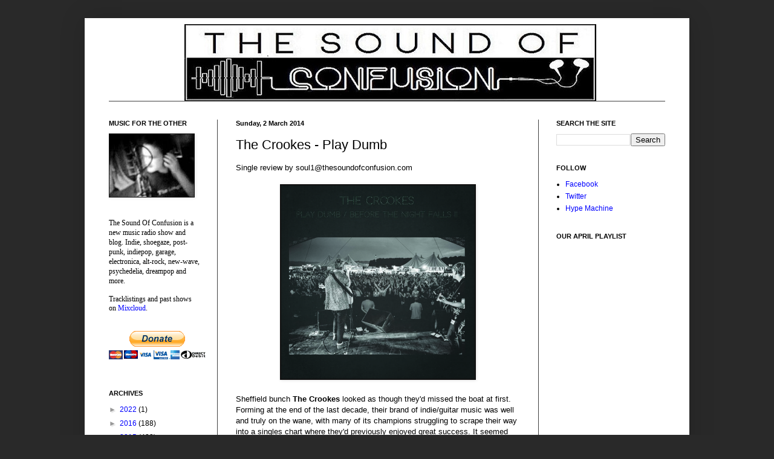

--- FILE ---
content_type: text/html; charset=UTF-8
request_url: https://thesoundofconfusionblog.blogspot.com/2014/03/the-crookes-play-dumb.html
body_size: 16002
content:
<!DOCTYPE html>
<html class='v2' dir='ltr' xmlns='http://www.w3.org/1999/xhtml' xmlns:b='http://www.google.com/2005/gml/b' xmlns:data='http://www.google.com/2005/gml/data' xmlns:expr='http://www.google.com/2005/gml/expr'>
<head>
<link href='https://www.blogger.com/static/v1/widgets/4128112664-css_bundle_v2.css' rel='stylesheet' type='text/css'/>
<meta content='width=1100' name='viewport'/>
<meta content='text/html; charset=UTF-8' http-equiv='Content-Type'/>
<meta content='blogger' name='generator'/>
<link href='https://thesoundofconfusionblog.blogspot.com/favicon.ico' rel='icon' type='image/x-icon'/>
<link href='http://thesoundofconfusionblog.blogspot.com/2014/03/the-crookes-play-dumb.html' rel='canonical'/>
<link rel="alternate" type="application/atom+xml" title="The Sound Of Confusion - Atom" href="https://thesoundofconfusionblog.blogspot.com/feeds/posts/default" />
<link rel="alternate" type="application/rss+xml" title="The Sound Of Confusion - RSS" href="https://thesoundofconfusionblog.blogspot.com/feeds/posts/default?alt=rss" />
<link rel="service.post" type="application/atom+xml" title="The Sound Of Confusion - Atom" href="https://www.blogger.com/feeds/2342913001485964169/posts/default" />

<link rel="alternate" type="application/atom+xml" title="The Sound Of Confusion - Atom" href="https://thesoundofconfusionblog.blogspot.com/feeds/8778125270740733257/comments/default" />
<!--Can't find substitution for tag [blog.ieCssRetrofitLinks]-->
<link href='https://i1.sndcdn.com/artworks-000067825818-tcy9q5-t500x500.jpg?435a760' rel='image_src'/>
<meta content='http://thesoundofconfusionblog.blogspot.com/2014/03/the-crookes-play-dumb.html' property='og:url'/>
<meta content='The Crookes - Play Dumb' property='og:title'/>
<meta content='New music blog reviews streams videos free MP3s downloads indie alternative psychedelia indiepop shoegaze dreampop electronica garage punk alt-country' property='og:description'/>
<meta content='https://lh3.googleusercontent.com/blogger_img_proxy/AEn0k_sDNkT5c-QeAYxq2jBh3nVkuC1TeR0NeZIgvswdri9RxX9UqkZFvTd0pUTIHjAyJYJokorJizfIOMhPwD22Aw24Nsq8F1VWm7hxa5UA6mO6xGbVC66k_MNBA-6N7DUQHgdo5B3CtHdNu60V=w1200-h630-p-k-no-nu' property='og:image'/>
<title>The Sound Of Confusion: The Crookes - Play Dumb</title>
<style id='page-skin-1' type='text/css'><!--
/*
-----------------------------------------------
Blogger Template Style
Name:     Simple
Designer: Blogger
URL:      www.blogger.com
----------------------------------------------- */
/* Content
----------------------------------------------- */
body {
font: normal normal 12px Arial, Tahoma, Helvetica, FreeSans, sans-serif;
color: #000000;
background: #292929 none repeat scroll top left;
padding: 0 40px 40px 40px;
}
html body .region-inner {
min-width: 0;
max-width: 100%;
width: auto;
}
h2 {
font-size: 22px;
}
a:link {
text-decoration:none;
color: #0000ff;
}
a:visited {
text-decoration:none;
color: #6fa8dc;
}
a:hover {
text-decoration:underline;
color: #20124d;
}
.body-fauxcolumn-outer .fauxcolumn-inner {
background: transparent none repeat scroll top left;
_background-image: none;
}
.body-fauxcolumn-outer .cap-top {
position: absolute;
z-index: 1;
height: 400px;
width: 100%;
}
.body-fauxcolumn-outer .cap-top .cap-left {
width: 100%;
background: transparent none repeat-x scroll top left;
_background-image: none;
}
.content-outer {
-moz-box-shadow: 0 0 40px rgba(0, 0, 0, .15);
-webkit-box-shadow: 0 0 5px rgba(0, 0, 0, .15);
-goog-ms-box-shadow: 0 0 10px #333333;
box-shadow: 0 0 40px rgba(0, 0, 0, .15);
margin-bottom: 1px;
}
.content-inner {
padding: 10px 10px;
}
.content-inner {
background-color: #ffffff;
}
/* Header
----------------------------------------------- */
.header-outer {
background: transparent none repeat-x scroll 0 -400px;
_background-image: none;
}
.Header h1 {
font: normal normal 60px Arial, Tahoma, Helvetica, FreeSans, sans-serif;
color: #ffffff;
text-shadow: -1px -1px 1px rgba(0, 0, 0, .2);
}
.Header h1 a {
color: #ffffff;
}
.Header .description {
font-size: 140%;
color: #000000;
}
.header-inner .Header .titlewrapper {
padding: 22px 30px;
}
.header-inner .Header .descriptionwrapper {
padding: 0 30px;
}
/* Tabs
----------------------------------------------- */
.tabs-inner .section:first-child {
border-top: 1px solid #404040;
}
.tabs-inner .section:first-child ul {
margin-top: -1px;
border-top: 1px solid #404040;
border-left: 0 solid #404040;
border-right: 0 solid #404040;
}
.tabs-inner .widget ul {
background: #222222 none repeat-x scroll 0 -800px;
_background-image: none;
border-bottom: 1px solid #404040;
margin-top: 0;
margin-left: -30px;
margin-right: -30px;
}
.tabs-inner .widget li a {
display: inline-block;
padding: .6em 1em;
font: normal normal 14px Arial, Tahoma, Helvetica, FreeSans, sans-serif;
color: #999999;
border-left: 1px solid #ffffff;
border-right: 0 solid #404040;
}
.tabs-inner .widget li:first-child a {
border-left: none;
}
.tabs-inner .widget li.selected a, .tabs-inner .widget li a:hover {
color: #ffffff;
background-color: #000000;
text-decoration: none;
}
/* Columns
----------------------------------------------- */
.main-outer {
border-top: 0 solid #404040;
}
.fauxcolumn-left-outer .fauxcolumn-inner {
border-right: 1px solid #404040;
}
.fauxcolumn-right-outer .fauxcolumn-inner {
border-left: 1px solid #404040;
}
/* Headings
----------------------------------------------- */
div.widget > h2,
div.widget h2.title {
margin: 0 0 1em 0;
font: normal bold 11px Arial, Tahoma, Helvetica, FreeSans, sans-serif;
color: #000000;
}
/* Widgets
----------------------------------------------- */
.widget .zippy {
color: #999999;
text-shadow: 2px 2px 1px rgba(0, 0, 0, .1);
}
.widget .popular-posts ul {
list-style: none;
}
/* Posts
----------------------------------------------- */
h2.date-header {
font: normal bold 11px Arial, Tahoma, Helvetica, FreeSans, sans-serif;
}
.date-header span {
background-color: transparent;
color: #000000;
padding: inherit;
letter-spacing: inherit;
margin: inherit;
}
.main-inner {
padding-top: 30px;
padding-bottom: 30px;
}
.main-inner .column-center-inner {
padding: 0 15px;
}
.main-inner .column-center-inner .section {
margin: 0 15px;
}
.post {
margin: 0 0 25px 0;
}
h3.post-title, .comments h4 {
font: normal normal 22px Arial, Tahoma, Helvetica, FreeSans, sans-serif;
margin: .75em 0 0;
}
.post-body {
font-size: 110%;
line-height: 1.4;
position: relative;
}
.post-body img, .post-body .tr-caption-container, .Profile img, .Image img,
.BlogList .item-thumbnail img {
padding: 0;
background: #111111;
border: 1px solid #111111;
-moz-box-shadow: 1px 1px 5px rgba(0, 0, 0, .1);
-webkit-box-shadow: 1px 1px 5px rgba(0, 0, 0, .1);
box-shadow: 1px 1px 5px rgba(0, 0, 0, .1);
}
.post-body img, .post-body .tr-caption-container {
padding: 1px;
}
.post-body .tr-caption-container {
color: #000000;
}
.post-body .tr-caption-container img {
padding: 0;
background: transparent;
border: none;
-moz-box-shadow: 0 0 0 rgba(0, 0, 0, .1);
-webkit-box-shadow: 0 0 0 rgba(0, 0, 0, .1);
box-shadow: 0 0 0 rgba(0, 0, 0, .1);
}
.post-header {
margin: 0 0 1.5em;
line-height: 1.6;
font-size: 90%;
}
.post-footer {
margin: 20px -2px 0;
padding: 5px 10px;
color: #000000;
background-color: #ffffff;
border-bottom: 1px solid #ffffff;
line-height: 1.6;
font-size: 90%;
}
#comments .comment-author {
padding-top: 1.5em;
border-top: 1px solid #404040;
background-position: 0 1.5em;
}
#comments .comment-author:first-child {
padding-top: 0;
border-top: none;
}
.avatar-image-container {
margin: .2em 0 0;
}
#comments .avatar-image-container img {
border: 1px solid #111111;
}
/* Comments
----------------------------------------------- */
.comments .comments-content .icon.blog-author {
background-repeat: no-repeat;
background-image: url([data-uri]);
}
.comments .comments-content .loadmore a {
border-top: 1px solid #999999;
border-bottom: 1px solid #999999;
}
.comments .comment-thread.inline-thread {
background-color: #ffffff;
}
.comments .continue {
border-top: 2px solid #999999;
}
/* Accents
---------------------------------------------- */
.section-columns td.columns-cell {
border-left: 1px solid #404040;
}
.blog-pager {
background: transparent none no-repeat scroll top center;
}
.blog-pager-older-link, .home-link,
.blog-pager-newer-link {
background-color: #ffffff;
padding: 5px;
}
.footer-outer {
border-top: 0 dashed #bbbbbb;
}
/* Mobile
----------------------------------------------- */
body.mobile  {
background-size: auto;
}
.mobile .body-fauxcolumn-outer {
background: transparent none repeat scroll top left;
}
.mobile .body-fauxcolumn-outer .cap-top {
background-size: 100% auto;
}
.mobile .content-outer {
-webkit-box-shadow: 0 0 3px rgba(0, 0, 0, .15);
box-shadow: 0 0 3px rgba(0, 0, 0, .15);
}
.mobile .tabs-inner .widget ul {
margin-left: 0;
margin-right: 0;
}
.mobile .post {
margin: 0;
}
.mobile .main-inner .column-center-inner .section {
margin: 0;
}
.mobile .date-header span {
padding: 0.1em 10px;
margin: 0 -10px;
}
.mobile h3.post-title {
margin: 0;
}
.mobile .blog-pager {
background: transparent none no-repeat scroll top center;
}
.mobile .footer-outer {
border-top: none;
}
.mobile .main-inner, .mobile .footer-inner {
background-color: #ffffff;
}
.mobile-index-contents {
color: #000000;
}
.mobile-link-button {
background-color: #0000ff;
}
.mobile-link-button a:link, .mobile-link-button a:visited {
color: #ffffff;
}
.mobile .tabs-inner .section:first-child {
border-top: none;
}
.mobile .tabs-inner .PageList .widget-content {
background-color: #000000;
color: #ffffff;
border-top: 1px solid #404040;
border-bottom: 1px solid #404040;
}
.mobile .tabs-inner .PageList .widget-content .pagelist-arrow {
border-left: 1px solid #404040;
}

--></style>
<style id='template-skin-1' type='text/css'><!--
body {
min-width: 1000px;
}
.content-outer, .content-fauxcolumn-outer, .region-inner {
min-width: 1000px;
max-width: 1000px;
_width: 1000px;
}
.main-inner .columns {
padding-left: 210px;
padding-right: 240px;
}
.main-inner .fauxcolumn-center-outer {
left: 210px;
right: 240px;
/* IE6 does not respect left and right together */
_width: expression(this.parentNode.offsetWidth -
parseInt("210px") -
parseInt("240px") + 'px');
}
.main-inner .fauxcolumn-left-outer {
width: 210px;
}
.main-inner .fauxcolumn-right-outer {
width: 240px;
}
.main-inner .column-left-outer {
width: 210px;
right: 100%;
margin-left: -210px;
}
.main-inner .column-right-outer {
width: 240px;
margin-right: -240px;
}
#layout {
min-width: 0;
}
#layout .content-outer {
min-width: 0;
width: 800px;
}
#layout .region-inner {
min-width: 0;
width: auto;
}
--></style>
<script type='text/javascript'>
        (function(i,s,o,g,r,a,m){i['GoogleAnalyticsObject']=r;i[r]=i[r]||function(){
        (i[r].q=i[r].q||[]).push(arguments)},i[r].l=1*new Date();a=s.createElement(o),
        m=s.getElementsByTagName(o)[0];a.async=1;a.src=g;m.parentNode.insertBefore(a,m)
        })(window,document,'script','https://www.google-analytics.com/analytics.js','ga');
        ga('create', 'UA-65051029-1', 'auto', 'blogger');
        ga('blogger.send', 'pageview');
      </script>
<link href='https://www.blogger.com/dyn-css/authorization.css?targetBlogID=2342913001485964169&amp;zx=c9391b54-ff67-49f5-b550-fe991c819983' media='none' onload='if(media!=&#39;all&#39;)media=&#39;all&#39;' rel='stylesheet'/><noscript><link href='https://www.blogger.com/dyn-css/authorization.css?targetBlogID=2342913001485964169&amp;zx=c9391b54-ff67-49f5-b550-fe991c819983' rel='stylesheet'/></noscript>
<meta name='google-adsense-platform-account' content='ca-host-pub-1556223355139109'/>
<meta name='google-adsense-platform-domain' content='blogspot.com'/>

<!-- data-ad-client=ca-pub-1519606886014963 -->

</head>
<body class='loading variant-dark'>
<div class='navbar no-items section' id='navbar' name='Navbar'>
</div>
<div class='body-fauxcolumns'>
<div class='fauxcolumn-outer body-fauxcolumn-outer'>
<div class='cap-top'>
<div class='cap-left'></div>
<div class='cap-right'></div>
</div>
<div class='fauxborder-left'>
<div class='fauxborder-right'></div>
<div class='fauxcolumn-inner'>
</div>
</div>
<div class='cap-bottom'>
<div class='cap-left'></div>
<div class='cap-right'></div>
</div>
</div>
</div>
<div class='content'>
<div class='content-fauxcolumns'>
<div class='fauxcolumn-outer content-fauxcolumn-outer'>
<div class='cap-top'>
<div class='cap-left'></div>
<div class='cap-right'></div>
</div>
<div class='fauxborder-left'>
<div class='fauxborder-right'></div>
<div class='fauxcolumn-inner'>
</div>
</div>
<div class='cap-bottom'>
<div class='cap-left'></div>
<div class='cap-right'></div>
</div>
</div>
</div>
<div class='content-outer'>
<div class='content-cap-top cap-top'>
<div class='cap-left'></div>
<div class='cap-right'></div>
</div>
<div class='fauxborder-left content-fauxborder-left'>
<div class='fauxborder-right content-fauxborder-right'></div>
<div class='content-inner'>
<header>
<div class='header-outer'>
<div class='header-cap-top cap-top'>
<div class='cap-left'></div>
<div class='cap-right'></div>
</div>
<div class='fauxborder-left header-fauxborder-left'>
<div class='fauxborder-right header-fauxborder-right'></div>
<div class='region-inner header-inner'>
<div class='header section' id='header' name='Header'><div class='widget Header' data-version='1' id='Header1'>
<div id='header-inner'>
<a href='https://thesoundofconfusionblog.blogspot.com/' style='display: block'>
<img alt='The Sound Of Confusion' height='127px; ' id='Header1_headerimg' src='https://blogger.googleusercontent.com/img/b/R29vZ2xl/AVvXsEgX252Bwj7-2QasnnwEsTpIDvVdwFWOOyjDbTE8c2fiEXHAOYWi2NmKZw7R0t6zTmP16kFnvNS5daSeZmczlU7xEgAoZ8aKaglWSTClTUBZ5QGI-Yv6MOJFRB253Fq5DpvdQB784gMiW2BP/s1600/Header+website.png' style='display: block' width='1000px; '/>
</a>
</div>
</div></div>
</div>
</div>
<div class='header-cap-bottom cap-bottom'>
<div class='cap-left'></div>
<div class='cap-right'></div>
</div>
</div>
</header>
<div class='tabs-outer'>
<div class='tabs-cap-top cap-top'>
<div class='cap-left'></div>
<div class='cap-right'></div>
</div>
<div class='fauxborder-left tabs-fauxborder-left'>
<div class='fauxborder-right tabs-fauxborder-right'></div>
<div class='region-inner tabs-inner'>
<div class='tabs no-items section' id='crosscol' name='Cross-column'></div>
<div class='tabs no-items section' id='crosscol-overflow' name='Cross-Column 2'></div>
</div>
</div>
<div class='tabs-cap-bottom cap-bottom'>
<div class='cap-left'></div>
<div class='cap-right'></div>
</div>
</div>
<div class='main-outer'>
<div class='main-cap-top cap-top'>
<div class='cap-left'></div>
<div class='cap-right'></div>
</div>
<div class='fauxborder-left main-fauxborder-left'>
<div class='fauxborder-right main-fauxborder-right'></div>
<div class='region-inner main-inner'>
<div class='columns fauxcolumns'>
<div class='fauxcolumn-outer fauxcolumn-center-outer'>
<div class='cap-top'>
<div class='cap-left'></div>
<div class='cap-right'></div>
</div>
<div class='fauxborder-left'>
<div class='fauxborder-right'></div>
<div class='fauxcolumn-inner'>
</div>
</div>
<div class='cap-bottom'>
<div class='cap-left'></div>
<div class='cap-right'></div>
</div>
</div>
<div class='fauxcolumn-outer fauxcolumn-left-outer'>
<div class='cap-top'>
<div class='cap-left'></div>
<div class='cap-right'></div>
</div>
<div class='fauxborder-left'>
<div class='fauxborder-right'></div>
<div class='fauxcolumn-inner'>
</div>
</div>
<div class='cap-bottom'>
<div class='cap-left'></div>
<div class='cap-right'></div>
</div>
</div>
<div class='fauxcolumn-outer fauxcolumn-right-outer'>
<div class='cap-top'>
<div class='cap-left'></div>
<div class='cap-right'></div>
</div>
<div class='fauxborder-left'>
<div class='fauxborder-right'></div>
<div class='fauxcolumn-inner'>
</div>
</div>
<div class='cap-bottom'>
<div class='cap-left'></div>
<div class='cap-right'></div>
</div>
</div>
<!-- corrects IE6 width calculation -->
<div class='columns-inner'>
<div class='column-center-outer'>
<div class='column-center-inner'>
<div class='main section' id='main' name='Main'><div class='widget Blog' data-version='1' id='Blog1'>
<div class='blog-posts hfeed'>

          <div class="date-outer">
        
<h2 class='date-header'><span>Sunday, 2 March 2014</span></h2>

          <div class="date-posts">
        
<div class='post-outer'>
<div class='post hentry' itemprop='blogPost' itemscope='itemscope' itemtype='http://schema.org/BlogPosting'>
<meta content='https://i1.sndcdn.com/artworks-000067825818-tcy9q5-t500x500.jpg?435a760' itemprop='image_url'/>
<meta content='2342913001485964169' itemprop='blogId'/>
<meta content='8778125270740733257' itemprop='postId'/>
<a name='8778125270740733257'></a>
<h3 class='post-title entry-title' itemprop='name'>
The Crookes - Play Dumb
</h3>
<div class='post-header'>
<div class='post-header-line-1'></div>
</div>
<div class='post-body entry-content' id='post-body-8778125270740733257' itemprop='description articleBody'>
Single review by soul1@thesoundofconfusion.com<br />
<br />
<div class="separator" style="clear: both; text-align: center;">
<a href="https://i1.sndcdn.com/artworks-000067825818-tcy9q5-t500x500.jpg?435a760" imageanchor="1" style="margin-left: 1em; margin-right: 1em;"><img border="0" height="320" src="https://i1.sndcdn.com/artworks-000067825818-tcy9q5-t500x500.jpg?435a760" width="320" /></a></div>
<br />
Sheffield bunch <b>The Crookes </b>looked as though they'd missed the boat at first. Forming at the end of the last decade, their brand of indie/guitar music was well and truly on the wane, with many of its champions struggling to scrape their way into a singles chart where they'd previously enjoyed great success. It seemed that the quartet would probably hang around for an album, maybe two, and then call it a day. Not through lack of talent, but it can be discouraging when not as many people are taking notice as they once did, and much had been made about the downfall of guitar music. After years in the wilderness, it was announced that "rock" music had outsold "pop" music in the album charts last year for the first time in ages. So maybe the wait will have been worth it, maybe The Crookes can get a break after all.<br />
<br />
Never a band short on support, their fanbase has welcomed the two albums they've released so far, and as indie/guitar bands go, they've generally had some nifty songs. Well, new single 'Play Dumb' is one of their strongest yet, adding a weightier feel and less reliance on the usual tricks of the trade, Put simply, it's got more about it; more muscle, more individuality and more natural energy. <i>"Please understand that I'm not giving up" </i>could be the rallying cry for the band. They've survived the guitar music recession, and now they're more perfectly poised than ever to reap the rewards of its (hopeful) upturn. The Crookes sound like a band coming of age at just the right time.<br />
<br />
<iframe allowfullscreen="" frameborder="0" height="315" src="//www.youtube.com/embed/Zmn9F9vKxzU" width="495"></iframe>

<br />
<br />
<iframe frameborder="no" height="166" scrolling="no" src="https://w.soundcloud.com/player/?url=https%3A//api.soundcloud.com/tracks/129345532&amp;color=ff5500&amp;auto_play=false&amp;hide_related=false&amp;show_artwork=false" width="100%"></iframe>

<br />
<br />
The Crookes'&nbsp;<a href="https://www.facebook.com/thecrookes.music">website</a><br />
<br />
<a href="http://www.amazon.co.uk/Play-Dumb-VINYL-The-Crookes/dp/B00I5QVTHE/ref=sr_1_cc_1?s=aps&amp;ie=UTF8&amp;qid=1393754068&amp;sr=1-1-catcorr&amp;keywords=the+crookes+play+dumb">Pre-order the single</a><br />
<br />
Catch them live:<br />
<br />
SAT 08-MAR&nbsp;USA,&nbsp;DALLAS TX,&nbsp;HOUSE PARTY/ALBUM PLAYBACK SHOW<br />
SUN 09-MAR&nbsp;USA,&nbsp;DALLAS TX,&nbsp;NYLO HOTEL LAS COLINAS<span class="Apple-tab-span" style="white-space: pre;"> </span><br />
WED 12-MAR&nbsp;USA,&nbsp;AUSTIN TX,&nbsp;PARISH UNDERGROUND<span class="Apple-tab-span" style="white-space: pre;"> </span><br />
THU 13-MAR&nbsp;USA,&nbsp;AUSTIN TX,&nbsp;CHEER UP CHARLIE&#8217;S<span class="Apple-tab-span" style="white-space: pre;"> </span><br />
FRI 14-MAR&nbsp;USA,&nbsp;AUSTIN TX, &nbsp;EL SAPO<br />
SAT 15-MAR&nbsp;USA,&nbsp;AUSTIN TX,&nbsp;LATITUDE 30<span class="Apple-tab-span" style="white-space: pre;"> </span><br />
SUN 23-MAR&nbsp;USA,&nbsp;LOS ANGELES CA,&nbsp;THE ECHO<span class="Apple-tab-span" style="white-space: pre;"> </span><br />
TUE 15-APR&nbsp;UK,&nbsp;NOTTINGHAM,&nbsp;BODEGA<span class="Apple-tab-span" style="white-space: pre;"> </span><br />
WED 16-APR&nbsp;UK,&nbsp;LEEDS,&nbsp;THE COCKPIT<span class="Apple-tab-span" style="white-space: pre;"> </span><br />
THU 17-APR&nbsp;UK,&nbsp;NEWCASTLE,<span class="Apple-tab-span" style="white-space: pre;"> </span>CLUNY 2<span class="Apple-tab-span" style="white-space: pre;"> </span><br />
FRI 18-APR&nbsp;UK,&nbsp;GLASGOW,&nbsp;KING TUTS<span class="Apple-tab-span" style="white-space: pre;"> </span><br />
SAT 19-APR&nbsp;UK,&nbsp;HULL,&nbsp;ADELPHI<span class="Apple-tab-span" style="white-space: pre;"> </span><br />
TUE 22-APR&nbsp;UK,&nbsp;MANCHESTER,&nbsp;SOUNDCONTROL<span class="Apple-tab-span" style="white-space: pre;"> </span><br />
WED 23-APR&nbsp;UK,&nbsp;BIRMINGHAM,&nbsp;HARE &amp; HOUNDS<span class="Apple-tab-span" style="white-space: pre;"> </span><br />
THU 24-APR&nbsp;UK,&nbsp;STOKE,&nbsp;SUGARMILL<span class="Apple-tab-span" style="white-space: pre;"> </span><br />
FRI 25-APR&nbsp;UK,&nbsp;BATH,&nbsp;MOLES<span class="Apple-tab-span" style="white-space: pre;"> </span><br />
SAT 26-APR&nbsp;UK,&nbsp;SOUTHAMPTON,&nbsp;LENNONS<span class="Apple-tab-span" style="white-space: pre;"> </span><br />
SUN 27-APR&nbsp;UK,&nbsp;BRISTOL,&nbsp;THEKLA<span class="Apple-tab-span" style="white-space: pre;"> </span><br />
MON 28-APR&nbsp;UK,&nbsp;BRIGHTON,&nbsp;THE HOPE<span class="Apple-tab-span" style="white-space: pre;"> </span><br />
TUE 29-APR&nbsp;UK,&nbsp;LONDON,&nbsp;DINGWALLS<span class="Apple-tab-span" style="white-space: pre;"> </span><br />
FRI 2-MAY&nbsp;FRANCE,&nbsp;PARIS,&nbsp;LA FLECHE D'OR<span class="Apple-tab-span" style="white-space: pre;"> </span><br />
SAT 3-MAY&nbsp;HOLLAND,&nbsp;UTRECHT,&nbsp;EKKO<span class="Apple-tab-span" style="white-space: pre;"> </span><br />
SUN 4-MAY&nbsp;HOLLAND,&nbsp;EINDHOVEN,&nbsp;EFFENAAR<span class="Apple-tab-span" style="white-space: pre;"> </span><br />
MON 5-MAY&nbsp;BELGIUM,&nbsp;GHENT,&nbsp;VIDEO<span class="Apple-tab-span" style="white-space: pre;"> </span><br />
WED 7-MAY&nbsp;GERMANY,&nbsp;COLOGNE,&nbsp;STUDIO 672<span class="Apple-tab-span" style="white-space: pre;"> </span><br />
THU 8-MAY&nbsp;GERMANY,&nbsp;HAMBURG,&nbsp;CLUB MOLOTOW<span class="Apple-tab-span" style="white-space: pre;"> </span><br />
FRI 9-MAY&nbsp;DENMARK,&nbsp;COPENHAGEN,&nbsp;LOPPEN<span class="Apple-tab-span" style="white-space: pre;"> </span><br />
SUN 11-MAY&nbsp;GERMANY,&nbsp;BERLIN,&nbsp;COMET<span class="Apple-tab-span" style="white-space: pre;"> </span><br />
MON 12-MAY&nbsp;GERMANY,&nbsp;MUNICH,&nbsp;ATOMIC CAFE<span class="Apple-tab-span" style="white-space: pre;"> </span><br />
TUE 13-MAY&nbsp;AUSTRIA,&nbsp;VIENNA,&nbsp;CHELSEA<span class="Apple-tab-span" style="white-space: pre;"> </span><br />
THU 15-MAY&nbsp;ITALY,&nbsp;TREVISO,<span class="Apple-tab-span" style="white-space: pre;"> </span>HOME<span class="Apple-tab-span" style="white-space: pre;"> </span><br />
FRI 16-MAY&nbsp;ITALY,&nbsp;MARINA DI RAVENNA,&nbsp;HANA BI<span class="Apple-tab-span" style="white-space: pre;"> </span><br />
SAT 17-MAY&nbsp;ITALY,&nbsp;MILAN,&nbsp;LOFI<span class="Apple-tab-span" style="white-space: pre;"> </span><br />
SUN 18-MAY&nbsp;ITALY,&nbsp;MANTOVA,&nbsp;TRESOR<span class="Apple-tab-span" style="white-space: pre;"> </span><br />
TUE 20-MAY&nbsp;SWITZERLAND,&nbsp;ZURICH,&nbsp;EXIL<span class="Apple-tab-span" style="white-space: pre;"> </span><br />
WED 21-MAY&nbsp;SWITZERLAND,&nbsp;LAUSANNE,&nbsp;BLEU LEZARD<span class="Apple-tab-span" style="white-space: pre;"> </span><br />
THU 22-MAY&nbsp;FRANCE,&nbsp;LILLE,&nbsp;LA PENICHE<br />
FRI 23-MAY&nbsp;HOLLAND,&nbsp;AMSTERDAM,&nbsp;PARADISO<br />
SAT 31-MAY&nbsp;UK,&nbsp;SHEFFIELD,&nbsp;LEADMILL<br />
<br />
<br />
<br />
<br />
<br />
For more news, reviews and downloads follow The Sound Of Confusion on&nbsp;<a href="http://www.facebook.com/thesoundofconfusion">Facebook</a>&nbsp;or&nbsp;<a href="http://www.twitter.com/tsoconfusion">Twitter</a><br />
<br />
contact@thesoundofconfusion.com
<div style='clear: both;'></div>
</div>
<div class='post-footer'>
<div class='post-footer-line post-footer-line-1'><span class='post-author vcard'>
Posted by
<span class='fn' itemprop='author' itemscope='itemscope' itemtype='http://schema.org/Person'>
<meta content='https://www.blogger.com/profile/16785321102488578963' itemprop='url'/>
<a class='g-profile' href='https://www.blogger.com/profile/16785321102488578963' rel='author' title='author profile'>
<span itemprop='name'>The Sound Of Confusion</span>
</a>
</span>
</span>
<span class='post-timestamp'>
at
<meta content='http://thesoundofconfusionblog.blogspot.com/2014/03/the-crookes-play-dumb.html' itemprop='url'/>
<a class='timestamp-link' href='https://thesoundofconfusionblog.blogspot.com/2014/03/the-crookes-play-dumb.html' rel='bookmark' title='permanent link'><abbr class='published' itemprop='datePublished' title='2014-03-02T10:07:00Z'>10:07</abbr></a>
</span>
<span class='post-comment-link'>
</span>
<span class='post-icons'>
<span class='item-action'>
<a href='https://www.blogger.com/email-post/2342913001485964169/8778125270740733257' title='Email Post'>
<img alt='' class='icon-action' height='13' src='//img1.blogblog.com/img/icon18_email.gif' width='18'/>
</a>
</span>
<span class='item-control blog-admin pid-1210804836'>
<a href='https://www.blogger.com/post-edit.g?blogID=2342913001485964169&postID=8778125270740733257&from=pencil' title='Edit Post'>
<img alt='' class='icon-action' height='18' src='https://resources.blogblog.com/img/icon18_edit_allbkg.gif' width='18'/>
</a>
</span>
</span>
<div class='post-share-buttons goog-inline-block'>
<a class='goog-inline-block share-button sb-email' href='https://www.blogger.com/share-post.g?blogID=2342913001485964169&postID=8778125270740733257&target=email' target='_blank' title='Email This'><span class='share-button-link-text'>Email This</span></a><a class='goog-inline-block share-button sb-blog' href='https://www.blogger.com/share-post.g?blogID=2342913001485964169&postID=8778125270740733257&target=blog' onclick='window.open(this.href, "_blank", "height=270,width=475"); return false;' target='_blank' title='BlogThis!'><span class='share-button-link-text'>BlogThis!</span></a><a class='goog-inline-block share-button sb-twitter' href='https://www.blogger.com/share-post.g?blogID=2342913001485964169&postID=8778125270740733257&target=twitter' target='_blank' title='Share to X'><span class='share-button-link-text'>Share to X</span></a><a class='goog-inline-block share-button sb-facebook' href='https://www.blogger.com/share-post.g?blogID=2342913001485964169&postID=8778125270740733257&target=facebook' onclick='window.open(this.href, "_blank", "height=430,width=640"); return false;' target='_blank' title='Share to Facebook'><span class='share-button-link-text'>Share to Facebook</span></a><a class='goog-inline-block share-button sb-pinterest' href='https://www.blogger.com/share-post.g?blogID=2342913001485964169&postID=8778125270740733257&target=pinterest' target='_blank' title='Share to Pinterest'><span class='share-button-link-text'>Share to Pinterest</span></a>
</div>
</div>
<div class='post-footer-line post-footer-line-2'><span class='post-labels'>
</span>
</div>
<div class='post-footer-line post-footer-line-3'></div>
</div>
</div>
<div class='comments' id='comments'>
<a name='comments'></a>
<h4>No comments:</h4>
<div id='Blog1_comments-block-wrapper'>
<dl class='avatar-comment-indent' id='comments-block'>
</dl>
</div>
<p class='comment-footer'>
<div class='comment-form'>
<a name='comment-form'></a>
<h4 id='comment-post-message'>Post a Comment</h4>
<p>
</p>
<a href='https://www.blogger.com/comment/frame/2342913001485964169?po=8778125270740733257&hl=en-GB&saa=85391&origin=https://thesoundofconfusionblog.blogspot.com' id='comment-editor-src'></a>
<iframe allowtransparency='true' class='blogger-iframe-colorize blogger-comment-from-post' frameborder='0' height='410px' id='comment-editor' name='comment-editor' src='' width='100%'></iframe>
<script src='https://www.blogger.com/static/v1/jsbin/1345082660-comment_from_post_iframe.js' type='text/javascript'></script>
<script type='text/javascript'>
      BLOG_CMT_createIframe('https://www.blogger.com/rpc_relay.html');
    </script>
</div>
</p>
</div>
</div>

        </div></div>
      
</div>
<div class='blog-pager' id='blog-pager'>
<span id='blog-pager-newer-link'>
<a class='blog-pager-newer-link' href='https://thesoundofconfusionblog.blogspot.com/2014/03/nai-harvest-rush.html' id='Blog1_blog-pager-newer-link' title='Newer Post'>Newer Post</a>
</span>
<span id='blog-pager-older-link'>
<a class='blog-pager-older-link' href='https://thesoundofconfusionblog.blogspot.com/2014/03/eternal-summers-gouge.html' id='Blog1_blog-pager-older-link' title='Older Post'>Older Post</a>
</span>
<a class='home-link' href='https://thesoundofconfusionblog.blogspot.com/'>Home</a>
</div>
<div class='clear'></div>
<div class='post-feeds'>
<div class='feed-links'>
Subscribe to:
<a class='feed-link' href='https://thesoundofconfusionblog.blogspot.com/feeds/8778125270740733257/comments/default' target='_blank' type='application/atom+xml'>Post Comments (Atom)</a>
</div>
</div>
</div></div>
</div>
</div>
<div class='column-left-outer'>
<div class='column-left-inner'>
<aside>
<div class='sidebar section' id='sidebar-left-1'><div class='widget Image' data-version='1' id='Image1'>
<h2>MUSIC FOR THE OTHER</h2>
<div class='widget-content'>
<img alt='MUSIC FOR THE OTHER' height='104' id='Image1_img' src='https://blogger.googleusercontent.com/img/b/R29vZ2xl/AVvXsEjEMHMhe49Jm_I8_2jyscrIc6ZLZ7kXE0QnfYQqp_J1bM4yP9CVJx6ykcBmpbk5TEvwSBXsvYY0PwjyZ85vj0lLdFSrl7-DYMYjT76sCvAttr16xN97914cTkDS06uCJw0SC3NQqrTcI55n/s203/Logo.jpg' width='140'/>
<br/>
</div>
<div class='clear'></div>
</div><div class='widget Text' data-version='1' id='Text1'>
<div class='widget-content'>
<div style="font-weight: normal;"><span style="font-family:&quot;;">The Sound Of Confusion is a new music radio show and blog. Indie, shoegaze, post-punk, indiepop, garage, electronica, alt-rock, new-wave, psychedelia, dreampop and more.</span></div><div style="font-family: Georgia, serif; font-size: 100%; font-style: normal; font-variant: normal; font-weight: normal; line-height: normal;"><br /></div><div style="font-family: Georgia, serif; font-size: 100%; font-style: normal; font-variant: normal; font-weight: normal; line-height: normal;">Tracklistings and past shows on <a href="https://www.mixcloud.com/TheSoundOfConfusion/">Mixcloud</a>.</div>
</div>
<div class='clear'></div>
</div><div class='widget HTML' data-version='1' id='HTML1'>
<div class='widget-content'>
<form action="https://www.paypal.com/cgi-bin/webscr" method="post" target="_top">
<input type="hidden" name="cmd" value="_s-xclick" />
<input type="hidden" name="hosted_button_id" value="8NAGYJ8W6LM96" />
<input type="image" src="https://www.paypalobjects.com/en_US/GB/i/btn/btn_donateCC_LG.gif" border="0" name="submit" alt="PayPal &#8211; The safer, easier way to pay online." />
<img alt="" border="0" src="https://www.paypalobjects.com/en_GB/i/scr/pixel.gif" width="1" height="1" />
</form>
</div>
<div class='clear'></div>
</div><div class='widget BlogArchive' data-version='1' id='BlogArchive1'>
<h2>ARCHIVES</h2>
<div class='widget-content'>
<div id='ArchiveList'>
<div id='BlogArchive1_ArchiveList'>
<ul class='hierarchy'>
<li class='archivedate collapsed'>
<a class='toggle' href='javascript:void(0)'>
<span class='zippy'>

        &#9658;&#160;
      
</span>
</a>
<a class='post-count-link' href='https://thesoundofconfusionblog.blogspot.com/2022/'>
2022
</a>
<span class='post-count' dir='ltr'>(1)</span>
<ul class='hierarchy'>
<li class='archivedate collapsed'>
<a class='toggle' href='javascript:void(0)'>
<span class='zippy'>

        &#9658;&#160;
      
</span>
</a>
<a class='post-count-link' href='https://thesoundofconfusionblog.blogspot.com/2022/02/'>
February
</a>
<span class='post-count' dir='ltr'>(1)</span>
</li>
</ul>
</li>
</ul>
<ul class='hierarchy'>
<li class='archivedate collapsed'>
<a class='toggle' href='javascript:void(0)'>
<span class='zippy'>

        &#9658;&#160;
      
</span>
</a>
<a class='post-count-link' href='https://thesoundofconfusionblog.blogspot.com/2016/'>
2016
</a>
<span class='post-count' dir='ltr'>(188)</span>
<ul class='hierarchy'>
<li class='archivedate collapsed'>
<a class='toggle' href='javascript:void(0)'>
<span class='zippy'>

        &#9658;&#160;
      
</span>
</a>
<a class='post-count-link' href='https://thesoundofconfusionblog.blogspot.com/2016/04/'>
April
</a>
<span class='post-count' dir='ltr'>(15)</span>
</li>
</ul>
<ul class='hierarchy'>
<li class='archivedate collapsed'>
<a class='toggle' href='javascript:void(0)'>
<span class='zippy'>

        &#9658;&#160;
      
</span>
</a>
<a class='post-count-link' href='https://thesoundofconfusionblog.blogspot.com/2016/03/'>
March
</a>
<span class='post-count' dir='ltr'>(37)</span>
</li>
</ul>
<ul class='hierarchy'>
<li class='archivedate collapsed'>
<a class='toggle' href='javascript:void(0)'>
<span class='zippy'>

        &#9658;&#160;
      
</span>
</a>
<a class='post-count-link' href='https://thesoundofconfusionblog.blogspot.com/2016/02/'>
February
</a>
<span class='post-count' dir='ltr'>(38)</span>
</li>
</ul>
<ul class='hierarchy'>
<li class='archivedate collapsed'>
<a class='toggle' href='javascript:void(0)'>
<span class='zippy'>

        &#9658;&#160;
      
</span>
</a>
<a class='post-count-link' href='https://thesoundofconfusionblog.blogspot.com/2016/01/'>
January
</a>
<span class='post-count' dir='ltr'>(98)</span>
</li>
</ul>
</li>
</ul>
<ul class='hierarchy'>
<li class='archivedate collapsed'>
<a class='toggle' href='javascript:void(0)'>
<span class='zippy'>

        &#9658;&#160;
      
</span>
</a>
<a class='post-count-link' href='https://thesoundofconfusionblog.blogspot.com/2015/'>
2015
</a>
<span class='post-count' dir='ltr'>(423)</span>
<ul class='hierarchy'>
<li class='archivedate collapsed'>
<a class='toggle' href='javascript:void(0)'>
<span class='zippy'>

        &#9658;&#160;
      
</span>
</a>
<a class='post-count-link' href='https://thesoundofconfusionblog.blogspot.com/2015/12/'>
December
</a>
<span class='post-count' dir='ltr'>(142)</span>
</li>
</ul>
<ul class='hierarchy'>
<li class='archivedate collapsed'>
<a class='toggle' href='javascript:void(0)'>
<span class='zippy'>

        &#9658;&#160;
      
</span>
</a>
<a class='post-count-link' href='https://thesoundofconfusionblog.blogspot.com/2015/11/'>
November
</a>
<span class='post-count' dir='ltr'>(65)</span>
</li>
</ul>
<ul class='hierarchy'>
<li class='archivedate collapsed'>
<a class='toggle' href='javascript:void(0)'>
<span class='zippy'>

        &#9658;&#160;
      
</span>
</a>
<a class='post-count-link' href='https://thesoundofconfusionblog.blogspot.com/2015/10/'>
October
</a>
<span class='post-count' dir='ltr'>(38)</span>
</li>
</ul>
<ul class='hierarchy'>
<li class='archivedate collapsed'>
<a class='toggle' href='javascript:void(0)'>
<span class='zippy'>

        &#9658;&#160;
      
</span>
</a>
<a class='post-count-link' href='https://thesoundofconfusionblog.blogspot.com/2015/09/'>
September
</a>
<span class='post-count' dir='ltr'>(51)</span>
</li>
</ul>
<ul class='hierarchy'>
<li class='archivedate collapsed'>
<a class='toggle' href='javascript:void(0)'>
<span class='zippy'>

        &#9658;&#160;
      
</span>
</a>
<a class='post-count-link' href='https://thesoundofconfusionblog.blogspot.com/2015/08/'>
August
</a>
<span class='post-count' dir='ltr'>(93)</span>
</li>
</ul>
<ul class='hierarchy'>
<li class='archivedate collapsed'>
<a class='toggle' href='javascript:void(0)'>
<span class='zippy'>

        &#9658;&#160;
      
</span>
</a>
<a class='post-count-link' href='https://thesoundofconfusionblog.blogspot.com/2015/07/'>
July
</a>
<span class='post-count' dir='ltr'>(34)</span>
</li>
</ul>
</li>
</ul>
<ul class='hierarchy'>
<li class='archivedate expanded'>
<a class='toggle' href='javascript:void(0)'>
<span class='zippy toggle-open'>

        &#9660;&#160;
      
</span>
</a>
<a class='post-count-link' href='https://thesoundofconfusionblog.blogspot.com/2014/'>
2014
</a>
<span class='post-count' dir='ltr'>(435)</span>
<ul class='hierarchy'>
<li class='archivedate collapsed'>
<a class='toggle' href='javascript:void(0)'>
<span class='zippy'>

        &#9658;&#160;
      
</span>
</a>
<a class='post-count-link' href='https://thesoundofconfusionblog.blogspot.com/2014/12/'>
December
</a>
<span class='post-count' dir='ltr'>(3)</span>
</li>
</ul>
<ul class='hierarchy'>
<li class='archivedate collapsed'>
<a class='toggle' href='javascript:void(0)'>
<span class='zippy'>

        &#9658;&#160;
      
</span>
</a>
<a class='post-count-link' href='https://thesoundofconfusionblog.blogspot.com/2014/08/'>
August
</a>
<span class='post-count' dir='ltr'>(1)</span>
</li>
</ul>
<ul class='hierarchy'>
<li class='archivedate collapsed'>
<a class='toggle' href='javascript:void(0)'>
<span class='zippy'>

        &#9658;&#160;
      
</span>
</a>
<a class='post-count-link' href='https://thesoundofconfusionblog.blogspot.com/2014/07/'>
July
</a>
<span class='post-count' dir='ltr'>(64)</span>
</li>
</ul>
<ul class='hierarchy'>
<li class='archivedate collapsed'>
<a class='toggle' href='javascript:void(0)'>
<span class='zippy'>

        &#9658;&#160;
      
</span>
</a>
<a class='post-count-link' href='https://thesoundofconfusionblog.blogspot.com/2014/06/'>
June
</a>
<span class='post-count' dir='ltr'>(46)</span>
</li>
</ul>
<ul class='hierarchy'>
<li class='archivedate collapsed'>
<a class='toggle' href='javascript:void(0)'>
<span class='zippy'>

        &#9658;&#160;
      
</span>
</a>
<a class='post-count-link' href='https://thesoundofconfusionblog.blogspot.com/2014/05/'>
May
</a>
<span class='post-count' dir='ltr'>(1)</span>
</li>
</ul>
<ul class='hierarchy'>
<li class='archivedate expanded'>
<a class='toggle' href='javascript:void(0)'>
<span class='zippy toggle-open'>

        &#9660;&#160;
      
</span>
</a>
<a class='post-count-link' href='https://thesoundofconfusionblog.blogspot.com/2014/03/'>
March
</a>
<span class='post-count' dir='ltr'>(80)</span>
<ul class='posts'>
<li><a href='https://thesoundofconfusionblog.blogspot.com/2014/03/chartburst-amazing-opportunity-for-new.html'>Chartburst: An Amazing Opportunity For New &amp; Unsig...</a></li>
<li><a href='https://thesoundofconfusionblog.blogspot.com/2014/03/out-this-week-31st-march-2014.html'>Out This week - 31st March 2014</a></li>
<li><a href='https://thesoundofconfusionblog.blogspot.com/2014/03/mummy-short-arms-face-full-of-sand.html'>Mummy Short Arms - Face Full Of Sand</a></li>
<li><a href='https://thesoundofconfusionblog.blogspot.com/2014/03/michael-lynch-shes-on-her-way.html'>Michael Lynch - She&#39;s On Her Way</a></li>
<li><a href='https://thesoundofconfusionblog.blogspot.com/2014/03/summer-heart-u-got-all-im-looking-4.html'>Summer Heart - U Got All I&#39;m Looking 4</a></li>
<li><a href='https://thesoundofconfusionblog.blogspot.com/2014/03/kubalove-all-i-want.html'>Kubalove - All I Want</a></li>
<li><a href='https://thesoundofconfusionblog.blogspot.com/2014/03/five-for-free-276.html'>Five For Free #276</a></li>
<li><a href='https://thesoundofconfusionblog.blogspot.com/2014/03/sneak-peak-at-ummagmas-lama-remixes-lp.html'>Sneak peak at Ummagma&#8217;s Lama Remixes LP</a></li>
<li><a href='https://thesoundofconfusionblog.blogspot.com/2014/03/toys-ep3.html'>T.O.Y.S - EP3</a></li>
<li><a href='https://thesoundofconfusionblog.blogspot.com/2014/03/the-traps-live-at-lexington-london-14th.html'>The Traps - Live At The Lexington, London, 14th Ma...</a></li>
<li><a href='https://thesoundofconfusionblog.blogspot.com/2014/03/five-for-free-275.html'>Five For Free #275</a></li>
<li><a href='https://thesoundofconfusionblog.blogspot.com/2014/03/out-this-week-24th-march-2014.html'>Out This Week - 24th March 2014</a></li>
<li><a href='https://thesoundofconfusionblog.blogspot.com/2014/03/artist-to-check-out-lost-boy.html'>Artist To Check Out: Lost Boy?</a></li>
<li><a href='https://thesoundofconfusionblog.blogspot.com/2014/03/five-for-free-274.html'>Five For Free #274</a></li>
<li><a href='https://thesoundofconfusionblog.blogspot.com/2014/03/tilapia-insteelworks.html'>Tilapia - Insteelworks</a></li>
<li><a href='https://thesoundofconfusionblog.blogspot.com/2014/03/tyrannosaurus-dead-greatest-hits.html'>Tyrannosaurus Dead - Greatest Hits</a></li>
<li><a href='https://thesoundofconfusionblog.blogspot.com/2014/03/the-jezabels-brink.html'>The Jezabels - The Brink</a></li>
<li><a href='https://thesoundofconfusionblog.blogspot.com/2014/03/five-for-free-273.html'>Five For Free #273</a></li>
<li><a href='https://thesoundofconfusionblog.blogspot.com/2014/03/video-premiere-ten-ton-man-fine-line.html'>VIDEO PREMIERE! Ten Ton Man - Fine Line</a></li>
<li><a href='https://thesoundofconfusionblog.blogspot.com/2014/03/the-heartbreaks-q-video-free-mp3.html'>The Heartbreaks - Q&amp;A + Video &amp; Free MP3</a></li>
<li><a href='https://thesoundofconfusionblog.blogspot.com/2014/03/album-premiere-battles-of-winter.html'>ALBUM PREMIERE: The Battles Of Winter - Standing A...</a></li>
<li><a href='https://thesoundofconfusionblog.blogspot.com/2014/03/out-this-week-17th-march-2014.html'>Out This Week - 17th March 2014</a></li>
<li><a href='https://thesoundofconfusionblog.blogspot.com/2014/03/dominic-wolf-behind-sun.html'>Dominic Wolf - Behind The Sun</a></li>
<li><a href='https://thesoundofconfusionblog.blogspot.com/2014/03/five-for-free-272.html'>Five For Free #272</a></li>
<li><a href='https://thesoundofconfusionblog.blogspot.com/2014/03/leon-of-athens-global.html'>Leon Of Athens - Global</a></li>
<li><a href='https://thesoundofconfusionblog.blogspot.com/2014/03/the-actions-indefensible.html'>The Actions - INDEFENSIBLE</a></li>
<li><a href='https://thesoundofconfusionblog.blogspot.com/2014/03/travel-check-66.html'>Travel Check - 66$</a></li>
<li><a href='https://thesoundofconfusionblog.blogspot.com/2014/03/the-tambourine-girls-blood-and-bones.html'>The Tambourine Girls - Blood and Bones</a></li>
<li><a href='https://thesoundofconfusionblog.blogspot.com/2014/03/secret-colours-peach.html'>Secret Colours - Peach</a></li>
<li><a href='https://thesoundofconfusionblog.blogspot.com/2014/03/ang-low-life-goes-down.html'>Ang Low - Life Goes Down</a></li>
<li><a href='https://thesoundofconfusionblog.blogspot.com/2014/03/illitry-follow-me.html'>Illitry - Follow Me</a></li>
<li><a href='https://thesoundofconfusionblog.blogspot.com/2014/03/tom-hickox-war-peace-and-diplomacy.html'>Tom Hickox - War, Peace and Diplomacy</a></li>
<li><a href='https://thesoundofconfusionblog.blogspot.com/2014/03/spring-offensive-young-animal-hearts.html'>Spring Offensive - Young Animal Hearts</a></li>
<li><a href='https://thesoundofconfusionblog.blogspot.com/2014/03/five-for-free-271.html'>Five For Free #271</a></li>
<li><a href='https://thesoundofconfusionblog.blogspot.com/2014/03/the-bright-smoke-wild-again.html'>The Bright Smoke - Wild Again</a></li>
<li><a href='https://thesoundofconfusionblog.blogspot.com/2014/03/the-black-atlantic-feat-i-am-oak-rove.html'>The Black Atlantic feat. I am Oak - Rove</a></li>
<li><a href='https://thesoundofconfusionblog.blogspot.com/2014/03/shoreline-is-life.html'>Shoreline Is - Life</a></li>
<li><a href='https://thesoundofconfusionblog.blogspot.com/2014/03/alansmithee-snoozethe-almighty-alan.html'>alansmithee - Snooze/The Almighty Alan Smithee Blues</a></li>
<li><a href='https://thesoundofconfusionblog.blogspot.com/2014/03/nolita-view-fall-in.html'>Nolita View - Fall In</a></li>
<li><a href='https://thesoundofconfusionblog.blogspot.com/2014/03/the-diamond-age-i-might-just-be.html'>The Diamond Age - I Might Just Be</a></li>
<li><a href='https://thesoundofconfusionblog.blogspot.com/2014/03/theatre-royal-doubt.html'>Theatre Royal - Doubt</a></li>
<li><a href='https://thesoundofconfusionblog.blogspot.com/2014/03/out-this-week-10th-march-2014.html'>Out This Week - 10th March 2014</a></li>
<li><a href='https://thesoundofconfusionblog.blogspot.com/2014/03/cheap-girls-knock-me-over.html'>Cheap Girls - Knock Me Over</a></li>
<li><a href='https://thesoundofconfusionblog.blogspot.com/2014/03/drowners-button-on-your-blouse.html'>Drowners - A Button On Your Blouse</a></li>
<li><a href='https://thesoundofconfusionblog.blogspot.com/2014/03/like-herding-cats-like-herding-cats.html'>Like Herding Cats - Like Herding Cats</a></li>
<li><a href='https://thesoundofconfusionblog.blogspot.com/2014/03/treetop-i-just-need-you.html'>TreeTop - I Just Need You</a></li>
<li><a href='https://thesoundofconfusionblog.blogspot.com/2014/03/reptile-youth-jj.html'>Reptile Youth - JJ</a></li>
<li><a href='https://thesoundofconfusionblog.blogspot.com/2014/03/albert-lux.html'>ALBERT - Lux</a></li>
<li><a href='https://thesoundofconfusionblog.blogspot.com/2014/03/we-dead-let-me-be.html'>We The Dead - Let Me Be</a></li>
<li><a href='https://thesoundofconfusionblog.blogspot.com/2014/03/five-for-free-270.html'>Five For Free #270</a></li>
<li><a href='https://thesoundofconfusionblog.blogspot.com/2014/03/the-griswolds-red-tuxedo.html'>The Griswolds - Red Tuxedo</a></li>
<li><a href='https://thesoundofconfusionblog.blogspot.com/2014/03/wonderland-far-awayalabama.html'>Wonderland - Far Away/Alabama</a></li>
<li><a href='https://thesoundofconfusionblog.blogspot.com/2014/03/mythological-horses-cold-hearts.html'>Mythological Horses - Cold Hearts</a></li>
<li><a href='https://thesoundofconfusionblog.blogspot.com/2014/03/papercuts-still-knocking-at-door.html'>Papercuts - Still Knocking At The Door</a></li>
<li><a href='https://thesoundofconfusionblog.blogspot.com/2014/03/cannons-invisible-cities.html'>Cannons - Invisible Cities</a></li>
<li><a href='https://thesoundofconfusionblog.blogspot.com/2014/03/palehound-kitchen-7.html'>Palehound - Kitchen 7&quot;</a></li>
<li><a href='https://thesoundofconfusionblog.blogspot.com/2014/03/shelly-bhushan-moon.html'>Shelly Bhushan - Moon</a></li>
<li><a href='https://thesoundofconfusionblog.blogspot.com/2014/03/lucy-mason-white-as-snow.html'>Lucy Mason - White As Snow</a></li>
<li><a href='https://thesoundofconfusionblog.blogspot.com/2014/03/y-luv-jacques-cousteau.html'>Y LUV - Jacques Cousteau</a></li>
<li><a href='https://thesoundofconfusionblog.blogspot.com/2014/03/great-good-fine-ok-not-going-home.html'>Great Good Fine OK - Not Going Home</a></li>
<li><a href='https://thesoundofconfusionblog.blogspot.com/2014/03/balthazar-leipzig.html'>Balthazar - Leipzig</a></li>
<li><a href='https://thesoundofconfusionblog.blogspot.com/2014/03/rich-bennett-dibenedetto.html'>Rich Bennett - DiBenedetto</a></li>
<li><a href='https://thesoundofconfusionblog.blogspot.com/2014/03/five-for-free-269.html'>Five For Free #269</a></li>
<li><a href='https://thesoundofconfusionblog.blogspot.com/2014/03/daniel-ellsworth-great-lakes-sun-goes.html'>Daniel Ellsworth &amp; The Great Lakes - Sun Goes Out</a></li>
<li><a href='https://thesoundofconfusionblog.blogspot.com/2014/03/kalle-mattson-someday-moon-will-be-gold.html'>Kalle Mattson - Someday, The Moon Will Be Gold</a></li>
<li><a href='https://thesoundofconfusionblog.blogspot.com/2014/03/acquaintances-acquaintances.html'>Acquaintances - Acquaintances</a></li>
<li><a href='https://thesoundofconfusionblog.blogspot.com/2014/03/the-machine-room-chances.html'>The Machine Room - Chances</a></li>
<li><a href='https://thesoundofconfusionblog.blogspot.com/2014/03/shadow-shadow-kill-screen.html'>Shadow Shadow - Kill Screen</a></li>
<li><a href='https://thesoundofconfusionblog.blogspot.com/2014/03/animali-alchemists.html'>Animali - The Alchemists</a></li>
<li><a href='https://thesoundofconfusionblog.blogspot.com/2014/03/water-liars-ray-charles-dream.html'>Water Liars - Ray Charles Dream</a></li>
<li><a href='https://thesoundofconfusionblog.blogspot.com/2014/03/out-this-week-3rd-march-2014.html'>Out This Week - 3rd March 2014</a></li>
<li><a href='https://thesoundofconfusionblog.blogspot.com/2014/03/jungle-doctors-dry.html'>Jungle Doctors - Dry</a></li>
<li><a href='https://thesoundofconfusionblog.blogspot.com/2014/03/nai-harvest-rush.html'>Nai Harvest - Rush</a></li>
<li><a href='https://thesoundofconfusionblog.blogspot.com/2014/03/the-crookes-play-dumb.html'>The Crookes - Play Dumb</a></li>
<li><a href='https://thesoundofconfusionblog.blogspot.com/2014/03/eternal-summers-gouge.html'>Eternal Summers - Gouge</a></li>
<li><a href='https://thesoundofconfusionblog.blogspot.com/2014/03/the-pains-of-being-pure-at-heart-simple.html'>The Pains Of Being Pure At Heart - Simple And Sure</a></li>
<li><a href='https://thesoundofconfusionblog.blogspot.com/2014/03/vodsel-territories.html'>Vodsel - Territories</a></li>
<li><a href='https://thesoundofconfusionblog.blogspot.com/2014/03/dead-leaf-echo-truedeepsleep.html'>Dead Leaf Echo - true.deep.sleep</a></li>
<li><a href='https://thesoundofconfusionblog.blogspot.com/2014/03/fanfarlo-lets-go-extinct.html'>Fanfarlo - Let&#39;s Go Extinct</a></li>
<li><a href='https://thesoundofconfusionblog.blogspot.com/2014/03/five-for-free-268.html'>Five For Free #268</a></li>
</ul>
</li>
</ul>
<ul class='hierarchy'>
<li class='archivedate collapsed'>
<a class='toggle' href='javascript:void(0)'>
<span class='zippy'>

        &#9658;&#160;
      
</span>
</a>
<a class='post-count-link' href='https://thesoundofconfusionblog.blogspot.com/2014/02/'>
February
</a>
<span class='post-count' dir='ltr'>(115)</span>
</li>
</ul>
<ul class='hierarchy'>
<li class='archivedate collapsed'>
<a class='toggle' href='javascript:void(0)'>
<span class='zippy'>

        &#9658;&#160;
      
</span>
</a>
<a class='post-count-link' href='https://thesoundofconfusionblog.blogspot.com/2014/01/'>
January
</a>
<span class='post-count' dir='ltr'>(125)</span>
</li>
</ul>
</li>
</ul>
<ul class='hierarchy'>
<li class='archivedate collapsed'>
<a class='toggle' href='javascript:void(0)'>
<span class='zippy'>

        &#9658;&#160;
      
</span>
</a>
<a class='post-count-link' href='https://thesoundofconfusionblog.blogspot.com/2013/'>
2013
</a>
<span class='post-count' dir='ltr'>(2204)</span>
<ul class='hierarchy'>
<li class='archivedate collapsed'>
<a class='toggle' href='javascript:void(0)'>
<span class='zippy'>

        &#9658;&#160;
      
</span>
</a>
<a class='post-count-link' href='https://thesoundofconfusionblog.blogspot.com/2013/12/'>
December
</a>
<span class='post-count' dir='ltr'>(65)</span>
</li>
</ul>
<ul class='hierarchy'>
<li class='archivedate collapsed'>
<a class='toggle' href='javascript:void(0)'>
<span class='zippy'>

        &#9658;&#160;
      
</span>
</a>
<a class='post-count-link' href='https://thesoundofconfusionblog.blogspot.com/2013/11/'>
November
</a>
<span class='post-count' dir='ltr'>(47)</span>
</li>
</ul>
<ul class='hierarchy'>
<li class='archivedate collapsed'>
<a class='toggle' href='javascript:void(0)'>
<span class='zippy'>

        &#9658;&#160;
      
</span>
</a>
<a class='post-count-link' href='https://thesoundofconfusionblog.blogspot.com/2013/10/'>
October
</a>
<span class='post-count' dir='ltr'>(190)</span>
</li>
</ul>
<ul class='hierarchy'>
<li class='archivedate collapsed'>
<a class='toggle' href='javascript:void(0)'>
<span class='zippy'>

        &#9658;&#160;
      
</span>
</a>
<a class='post-count-link' href='https://thesoundofconfusionblog.blogspot.com/2013/09/'>
September
</a>
<span class='post-count' dir='ltr'>(211)</span>
</li>
</ul>
<ul class='hierarchy'>
<li class='archivedate collapsed'>
<a class='toggle' href='javascript:void(0)'>
<span class='zippy'>

        &#9658;&#160;
      
</span>
</a>
<a class='post-count-link' href='https://thesoundofconfusionblog.blogspot.com/2013/08/'>
August
</a>
<span class='post-count' dir='ltr'>(249)</span>
</li>
</ul>
<ul class='hierarchy'>
<li class='archivedate collapsed'>
<a class='toggle' href='javascript:void(0)'>
<span class='zippy'>

        &#9658;&#160;
      
</span>
</a>
<a class='post-count-link' href='https://thesoundofconfusionblog.blogspot.com/2013/07/'>
July
</a>
<span class='post-count' dir='ltr'>(249)</span>
</li>
</ul>
<ul class='hierarchy'>
<li class='archivedate collapsed'>
<a class='toggle' href='javascript:void(0)'>
<span class='zippy'>

        &#9658;&#160;
      
</span>
</a>
<a class='post-count-link' href='https://thesoundofconfusionblog.blogspot.com/2013/06/'>
June
</a>
<span class='post-count' dir='ltr'>(236)</span>
</li>
</ul>
<ul class='hierarchy'>
<li class='archivedate collapsed'>
<a class='toggle' href='javascript:void(0)'>
<span class='zippy'>

        &#9658;&#160;
      
</span>
</a>
<a class='post-count-link' href='https://thesoundofconfusionblog.blogspot.com/2013/05/'>
May
</a>
<span class='post-count' dir='ltr'>(212)</span>
</li>
</ul>
<ul class='hierarchy'>
<li class='archivedate collapsed'>
<a class='toggle' href='javascript:void(0)'>
<span class='zippy'>

        &#9658;&#160;
      
</span>
</a>
<a class='post-count-link' href='https://thesoundofconfusionblog.blogspot.com/2013/04/'>
April
</a>
<span class='post-count' dir='ltr'>(200)</span>
</li>
</ul>
<ul class='hierarchy'>
<li class='archivedate collapsed'>
<a class='toggle' href='javascript:void(0)'>
<span class='zippy'>

        &#9658;&#160;
      
</span>
</a>
<a class='post-count-link' href='https://thesoundofconfusionblog.blogspot.com/2013/03/'>
March
</a>
<span class='post-count' dir='ltr'>(206)</span>
</li>
</ul>
<ul class='hierarchy'>
<li class='archivedate collapsed'>
<a class='toggle' href='javascript:void(0)'>
<span class='zippy'>

        &#9658;&#160;
      
</span>
</a>
<a class='post-count-link' href='https://thesoundofconfusionblog.blogspot.com/2013/02/'>
February
</a>
<span class='post-count' dir='ltr'>(180)</span>
</li>
</ul>
<ul class='hierarchy'>
<li class='archivedate collapsed'>
<a class='toggle' href='javascript:void(0)'>
<span class='zippy'>

        &#9658;&#160;
      
</span>
</a>
<a class='post-count-link' href='https://thesoundofconfusionblog.blogspot.com/2013/01/'>
January
</a>
<span class='post-count' dir='ltr'>(159)</span>
</li>
</ul>
</li>
</ul>
<ul class='hierarchy'>
<li class='archivedate collapsed'>
<a class='toggle' href='javascript:void(0)'>
<span class='zippy'>

        &#9658;&#160;
      
</span>
</a>
<a class='post-count-link' href='https://thesoundofconfusionblog.blogspot.com/2012/'>
2012
</a>
<span class='post-count' dir='ltr'>(1010)</span>
<ul class='hierarchy'>
<li class='archivedate collapsed'>
<a class='toggle' href='javascript:void(0)'>
<span class='zippy'>

        &#9658;&#160;
      
</span>
</a>
<a class='post-count-link' href='https://thesoundofconfusionblog.blogspot.com/2012/12/'>
December
</a>
<span class='post-count' dir='ltr'>(141)</span>
</li>
</ul>
<ul class='hierarchy'>
<li class='archivedate collapsed'>
<a class='toggle' href='javascript:void(0)'>
<span class='zippy'>

        &#9658;&#160;
      
</span>
</a>
<a class='post-count-link' href='https://thesoundofconfusionblog.blogspot.com/2012/11/'>
November
</a>
<span class='post-count' dir='ltr'>(149)</span>
</li>
</ul>
<ul class='hierarchy'>
<li class='archivedate collapsed'>
<a class='toggle' href='javascript:void(0)'>
<span class='zippy'>

        &#9658;&#160;
      
</span>
</a>
<a class='post-count-link' href='https://thesoundofconfusionblog.blogspot.com/2012/10/'>
October
</a>
<span class='post-count' dir='ltr'>(139)</span>
</li>
</ul>
<ul class='hierarchy'>
<li class='archivedate collapsed'>
<a class='toggle' href='javascript:void(0)'>
<span class='zippy'>

        &#9658;&#160;
      
</span>
</a>
<a class='post-count-link' href='https://thesoundofconfusionblog.blogspot.com/2012/09/'>
September
</a>
<span class='post-count' dir='ltr'>(89)</span>
</li>
</ul>
<ul class='hierarchy'>
<li class='archivedate collapsed'>
<a class='toggle' href='javascript:void(0)'>
<span class='zippy'>

        &#9658;&#160;
      
</span>
</a>
<a class='post-count-link' href='https://thesoundofconfusionblog.blogspot.com/2012/08/'>
August
</a>
<span class='post-count' dir='ltr'>(94)</span>
</li>
</ul>
<ul class='hierarchy'>
<li class='archivedate collapsed'>
<a class='toggle' href='javascript:void(0)'>
<span class='zippy'>

        &#9658;&#160;
      
</span>
</a>
<a class='post-count-link' href='https://thesoundofconfusionblog.blogspot.com/2012/07/'>
July
</a>
<span class='post-count' dir='ltr'>(89)</span>
</li>
</ul>
<ul class='hierarchy'>
<li class='archivedate collapsed'>
<a class='toggle' href='javascript:void(0)'>
<span class='zippy'>

        &#9658;&#160;
      
</span>
</a>
<a class='post-count-link' href='https://thesoundofconfusionblog.blogspot.com/2012/06/'>
June
</a>
<span class='post-count' dir='ltr'>(77)</span>
</li>
</ul>
<ul class='hierarchy'>
<li class='archivedate collapsed'>
<a class='toggle' href='javascript:void(0)'>
<span class='zippy'>

        &#9658;&#160;
      
</span>
</a>
<a class='post-count-link' href='https://thesoundofconfusionblog.blogspot.com/2012/05/'>
May
</a>
<span class='post-count' dir='ltr'>(68)</span>
</li>
</ul>
<ul class='hierarchy'>
<li class='archivedate collapsed'>
<a class='toggle' href='javascript:void(0)'>
<span class='zippy'>

        &#9658;&#160;
      
</span>
</a>
<a class='post-count-link' href='https://thesoundofconfusionblog.blogspot.com/2012/04/'>
April
</a>
<span class='post-count' dir='ltr'>(58)</span>
</li>
</ul>
<ul class='hierarchy'>
<li class='archivedate collapsed'>
<a class='toggle' href='javascript:void(0)'>
<span class='zippy'>

        &#9658;&#160;
      
</span>
</a>
<a class='post-count-link' href='https://thesoundofconfusionblog.blogspot.com/2012/03/'>
March
</a>
<span class='post-count' dir='ltr'>(47)</span>
</li>
</ul>
<ul class='hierarchy'>
<li class='archivedate collapsed'>
<a class='toggle' href='javascript:void(0)'>
<span class='zippy'>

        &#9658;&#160;
      
</span>
</a>
<a class='post-count-link' href='https://thesoundofconfusionblog.blogspot.com/2012/02/'>
February
</a>
<span class='post-count' dir='ltr'>(34)</span>
</li>
</ul>
<ul class='hierarchy'>
<li class='archivedate collapsed'>
<a class='toggle' href='javascript:void(0)'>
<span class='zippy'>

        &#9658;&#160;
      
</span>
</a>
<a class='post-count-link' href='https://thesoundofconfusionblog.blogspot.com/2012/01/'>
January
</a>
<span class='post-count' dir='ltr'>(25)</span>
</li>
</ul>
</li>
</ul>
<ul class='hierarchy'>
<li class='archivedate collapsed'>
<a class='toggle' href='javascript:void(0)'>
<span class='zippy'>

        &#9658;&#160;
      
</span>
</a>
<a class='post-count-link' href='https://thesoundofconfusionblog.blogspot.com/2011/'>
2011
</a>
<span class='post-count' dir='ltr'>(177)</span>
<ul class='hierarchy'>
<li class='archivedate collapsed'>
<a class='toggle' href='javascript:void(0)'>
<span class='zippy'>

        &#9658;&#160;
      
</span>
</a>
<a class='post-count-link' href='https://thesoundofconfusionblog.blogspot.com/2011/12/'>
December
</a>
<span class='post-count' dir='ltr'>(25)</span>
</li>
</ul>
<ul class='hierarchy'>
<li class='archivedate collapsed'>
<a class='toggle' href='javascript:void(0)'>
<span class='zippy'>

        &#9658;&#160;
      
</span>
</a>
<a class='post-count-link' href='https://thesoundofconfusionblog.blogspot.com/2011/11/'>
November
</a>
<span class='post-count' dir='ltr'>(34)</span>
</li>
</ul>
<ul class='hierarchy'>
<li class='archivedate collapsed'>
<a class='toggle' href='javascript:void(0)'>
<span class='zippy'>

        &#9658;&#160;
      
</span>
</a>
<a class='post-count-link' href='https://thesoundofconfusionblog.blogspot.com/2011/10/'>
October
</a>
<span class='post-count' dir='ltr'>(36)</span>
</li>
</ul>
<ul class='hierarchy'>
<li class='archivedate collapsed'>
<a class='toggle' href='javascript:void(0)'>
<span class='zippy'>

        &#9658;&#160;
      
</span>
</a>
<a class='post-count-link' href='https://thesoundofconfusionblog.blogspot.com/2011/09/'>
September
</a>
<span class='post-count' dir='ltr'>(21)</span>
</li>
</ul>
<ul class='hierarchy'>
<li class='archivedate collapsed'>
<a class='toggle' href='javascript:void(0)'>
<span class='zippy'>

        &#9658;&#160;
      
</span>
</a>
<a class='post-count-link' href='https://thesoundofconfusionblog.blogspot.com/2011/08/'>
August
</a>
<span class='post-count' dir='ltr'>(7)</span>
</li>
</ul>
<ul class='hierarchy'>
<li class='archivedate collapsed'>
<a class='toggle' href='javascript:void(0)'>
<span class='zippy'>

        &#9658;&#160;
      
</span>
</a>
<a class='post-count-link' href='https://thesoundofconfusionblog.blogspot.com/2011/07/'>
July
</a>
<span class='post-count' dir='ltr'>(2)</span>
</li>
</ul>
<ul class='hierarchy'>
<li class='archivedate collapsed'>
<a class='toggle' href='javascript:void(0)'>
<span class='zippy'>

        &#9658;&#160;
      
</span>
</a>
<a class='post-count-link' href='https://thesoundofconfusionblog.blogspot.com/2011/06/'>
June
</a>
<span class='post-count' dir='ltr'>(5)</span>
</li>
</ul>
<ul class='hierarchy'>
<li class='archivedate collapsed'>
<a class='toggle' href='javascript:void(0)'>
<span class='zippy'>

        &#9658;&#160;
      
</span>
</a>
<a class='post-count-link' href='https://thesoundofconfusionblog.blogspot.com/2011/05/'>
May
</a>
<span class='post-count' dir='ltr'>(5)</span>
</li>
</ul>
<ul class='hierarchy'>
<li class='archivedate collapsed'>
<a class='toggle' href='javascript:void(0)'>
<span class='zippy'>

        &#9658;&#160;
      
</span>
</a>
<a class='post-count-link' href='https://thesoundofconfusionblog.blogspot.com/2011/04/'>
April
</a>
<span class='post-count' dir='ltr'>(18)</span>
</li>
</ul>
<ul class='hierarchy'>
<li class='archivedate collapsed'>
<a class='toggle' href='javascript:void(0)'>
<span class='zippy'>

        &#9658;&#160;
      
</span>
</a>
<a class='post-count-link' href='https://thesoundofconfusionblog.blogspot.com/2011/03/'>
March
</a>
<span class='post-count' dir='ltr'>(18)</span>
</li>
</ul>
<ul class='hierarchy'>
<li class='archivedate collapsed'>
<a class='toggle' href='javascript:void(0)'>
<span class='zippy'>

        &#9658;&#160;
      
</span>
</a>
<a class='post-count-link' href='https://thesoundofconfusionblog.blogspot.com/2011/02/'>
February
</a>
<span class='post-count' dir='ltr'>(6)</span>
</li>
</ul>
</li>
</ul>
</div>
</div>
<div class='clear'></div>
</div>
</div><div class='widget HTML' data-version='1' id='HTML8'>
<div class='widget-content'>
<iframe src="http://rcm-eu.amazon-adsystem.com/e/cm?t=thesouofcon-21&o=2&p=14&l=ur1&category=music&banner=026TZZZ2R186434DN102&f=ifr" width="160" height="600" scrolling="no" border="0" marginwidth="0" style="border:none;" frameborder="0"></iframe>
</div>
<div class='clear'></div>
</div></div>
</aside>
</div>
</div>
<div class='column-right-outer'>
<div class='column-right-inner'>
<aside>
<div class='sidebar section' id='sidebar-right-1'><div class='widget BlogSearch' data-version='1' id='BlogSearch1'>
<h2 class='title'>SEARCH THE SITE</h2>
<div class='widget-content'>
<div id='BlogSearch1_form'>
<form action='https://thesoundofconfusionblog.blogspot.com/search' class='gsc-search-box' target='_top'>
<table cellpadding='0' cellspacing='0' class='gsc-search-box'>
<tbody>
<tr>
<td class='gsc-input'>
<input autocomplete='off' class='gsc-input' name='q' size='10' title='search' type='text' value=''/>
</td>
<td class='gsc-search-button'>
<input class='gsc-search-button' title='search' type='submit' value='Search'/>
</td>
</tr>
</tbody>
</table>
</form>
</div>
</div>
<div class='clear'></div>
</div><div class='widget LinkList' data-version='1' id='LinkList1'>
<h2>FOLLOW</h2>
<div class='widget-content'>
<ul>
<li><a href='http://www.facebook.com/TSOConfusion'>Facebook</a></li>
<li><a href='http://www.twitter.com/TSOConfusion'>Twitter</a></li>
<li><a href='http://http://hypem.com/blog/the+sound+of+confusion/17551'>Hype Machine</a></li>
</ul>
<div class='clear'></div>
</div>
</div><div class='widget HTML' data-version='1' id='HTML3'>
<h2 class='title'>OUR APRIL PLAYLIST</h2>
<div class='widget-content'>
<iframe style="border:none" src="http://files.podsnack.com/iframe/embed.html?hash=a190df33&t=1459777484" width="200" height="600" allowfullscreen="true" mozallowfullscreen="true" webkitallowfullscreen="true"></iframe>
</div>
<div class='clear'></div>
</div><div class='widget HTML' data-version='1' id='HTML2'>
<div class='widget-content'>
<div id='ibb-widget-root'></div><script>(function(t,e,i,d){var o=t.getElementById(i),n=t.createElement(e);o.style.height=600;o.style.width=160;o.style.display='inline-block';n.id='ibb-widget',n.setAttribute('src',('https:'===t.location.protocol?'https://':'http://')+d),n.setAttribute('width','160'),n.setAttribute('height','600'),n.setAttribute('frameborder','0'),n.setAttribute('scrolling','no'),o.appendChild(n)})(document,'iframe','ibb-widget-root',"banners.itunes.apple.com/banner.html?partnerId=&aId=1010l9Aj&bt=promotional&at=Music&st=apple_music&c=us&l=en-US&w=160&h=600&rs=1");</script>
</div>
<div class='clear'></div>
</div><div class='widget HTML' data-version='1' id='HTML6'>
<div class='widget-content'>
<div id='ibb-widget-root'></div><script>(function(t,e,i,d){var o=t.getElementById(i),n=t.createElement(e);o.style.height=600;o.style.width=160;o.style.display='inline-block';n.id='ibb-widget',n.setAttribute('src',('https:'===t.location.protocol?'https://':'http://')+d),n.setAttribute('width','160'),n.setAttribute('height','600'),n.setAttribute('frameborder','0'),n.setAttribute('scrolling','no'),o.appendChild(n)})(document,'iframe','ibb-widget-root',"banners.itunes.apple.com/banner.html?partnerId=&aId=1010l9Aj&bt=promotional&at=Music&st=apple_music_family&c=us&l=en-US&w=160&h=600&rs=1");</script>
</div>
<div class='clear'></div>
</div></div>
</aside>
</div>
</div>
</div>
<div style='clear: both'></div>
<!-- columns -->
</div>
<!-- main -->
</div>
</div>
<div class='main-cap-bottom cap-bottom'>
<div class='cap-left'></div>
<div class='cap-right'></div>
</div>
</div>
<footer>
<div class='footer-outer'>
<div class='footer-cap-top cap-top'>
<div class='cap-left'></div>
<div class='cap-right'></div>
</div>
<div class='fauxborder-left footer-fauxborder-left'>
<div class='fauxborder-right footer-fauxborder-right'></div>
<div class='region-inner footer-inner'>
<div class='foot no-items section' id='footer-1'></div>
<table border='0' cellpadding='0' cellspacing='0' class='section-columns columns-2'>
<tbody>
<tr>
<td class='first columns-cell'>
<div class='foot no-items section' id='footer-2-1'></div>
</td>
<td class='columns-cell'>
<div class='foot section' id='footer-2-2'><div class='widget HTML' data-version='1' id='HTML4'>
<div class='widget-content'>
<iframe src="http://rcm-eu.amazon-adsystem.com/e/cm?t=thesouofcon-21&o=2&p=26&l=ur1&category=music&banner=0H23KPGRR3V9T76CR9G2&f=ifr" width="468" height="60" scrolling="no" border="0" marginwidth="0" style="border:none;" frameborder="0"></iframe>
</div>
<div class='clear'></div>
</div></div>
</td>
</tr>
</tbody>
</table>
<!-- outside of the include in order to lock Attribution widget -->
<div class='foot section' id='footer-3' name='Footer'><div class='widget Attribution' data-version='1' id='Attribution1'>
<div class='widget-content' style='text-align: center;'>
Simple theme. Powered by <a href='https://www.blogger.com' target='_blank'>Blogger</a>.
</div>
<div class='clear'></div>
</div></div>
</div>
</div>
<div class='footer-cap-bottom cap-bottom'>
<div class='cap-left'></div>
<div class='cap-right'></div>
</div>
</div><script type='text/javascript'>var _merchantSettings=_merchantSettings || [];_merchantSettings.push(['AT', '1010l9Aj']);(function(){var autolink=document.createElement('script');autolink.type='text/javascript';autolink.async=true; autolink.src= ('https:' == document.location.protocol) ? 'https://autolinkmaker.itunes.apple.com/js/itunes_autolinkmaker.js' : 'http://autolinkmaker.itunes.apple.com/js/itunes_autolinkmaker.js';var s=document.getElementsByTagName('script')[0];s.parentNode.insertBefore(autolink, s);})();</script>
</footer>
<!-- content -->
</div>
</div>
<div class='content-cap-bottom cap-bottom'>
<div class='cap-left'></div>
<div class='cap-right'></div>
</div>
</div>
</div>
<script type='text/javascript'>
    window.setTimeout(function() {
        document.body.className = document.body.className.replace('loading', '');
      }, 10);
  </script>

<script type="text/javascript" src="https://www.blogger.com/static/v1/widgets/1166699449-widgets.js"></script>
<script type='text/javascript'>
window['__wavt'] = 'AOuZoY55b-rQ_QwPvX079HBQr1xLtQybsw:1764780224441';_WidgetManager._Init('//www.blogger.com/rearrange?blogID\x3d2342913001485964169','//thesoundofconfusionblog.blogspot.com/2014/03/the-crookes-play-dumb.html','2342913001485964169');
_WidgetManager._SetDataContext([{'name': 'blog', 'data': {'blogId': '2342913001485964169', 'title': 'The Sound Of Confusion', 'url': 'https://thesoundofconfusionblog.blogspot.com/2014/03/the-crookes-play-dumb.html', 'canonicalUrl': 'http://thesoundofconfusionblog.blogspot.com/2014/03/the-crookes-play-dumb.html', 'homepageUrl': 'https://thesoundofconfusionblog.blogspot.com/', 'searchUrl': 'https://thesoundofconfusionblog.blogspot.com/search', 'canonicalHomepageUrl': 'http://thesoundofconfusionblog.blogspot.com/', 'blogspotFaviconUrl': 'https://thesoundofconfusionblog.blogspot.com/favicon.ico', 'bloggerUrl': 'https://www.blogger.com', 'hasCustomDomain': false, 'httpsEnabled': true, 'enabledCommentProfileImages': true, 'gPlusViewType': 'FILTERED_POSTMOD', 'adultContent': false, 'analyticsAccountNumber': 'UA-65051029-1', 'encoding': 'UTF-8', 'locale': 'en-GB', 'localeUnderscoreDelimited': 'en_gb', 'languageDirection': 'ltr', 'isPrivate': false, 'isMobile': false, 'isMobileRequest': false, 'mobileClass': '', 'isPrivateBlog': false, 'isDynamicViewsAvailable': true, 'feedLinks': '\x3clink rel\x3d\x22alternate\x22 type\x3d\x22application/atom+xml\x22 title\x3d\x22The Sound Of Confusion - Atom\x22 href\x3d\x22https://thesoundofconfusionblog.blogspot.com/feeds/posts/default\x22 /\x3e\n\x3clink rel\x3d\x22alternate\x22 type\x3d\x22application/rss+xml\x22 title\x3d\x22The Sound Of Confusion - RSS\x22 href\x3d\x22https://thesoundofconfusionblog.blogspot.com/feeds/posts/default?alt\x3drss\x22 /\x3e\n\x3clink rel\x3d\x22service.post\x22 type\x3d\x22application/atom+xml\x22 title\x3d\x22The Sound Of Confusion - Atom\x22 href\x3d\x22https://www.blogger.com/feeds/2342913001485964169/posts/default\x22 /\x3e\n\n\x3clink rel\x3d\x22alternate\x22 type\x3d\x22application/atom+xml\x22 title\x3d\x22The Sound Of Confusion - Atom\x22 href\x3d\x22https://thesoundofconfusionblog.blogspot.com/feeds/8778125270740733257/comments/default\x22 /\x3e\n', 'meTag': '', 'adsenseClientId': 'ca-pub-1519606886014963', 'adsenseHostId': 'ca-host-pub-1556223355139109', 'adsenseHasAds': false, 'adsenseAutoAds': false, 'boqCommentIframeForm': true, 'loginRedirectParam': '', 'view': '', 'dynamicViewsCommentsSrc': '//www.blogblog.com/dynamicviews/4224c15c4e7c9321/js/comments.js', 'dynamicViewsScriptSrc': '//www.blogblog.com/dynamicviews/4cf376763d831ba5', 'plusOneApiSrc': 'https://apis.google.com/js/platform.js', 'disableGComments': true, 'interstitialAccepted': false, 'sharing': {'platforms': [{'name': 'Get link', 'key': 'link', 'shareMessage': 'Get link', 'target': ''}, {'name': 'Facebook', 'key': 'facebook', 'shareMessage': 'Share to Facebook', 'target': 'facebook'}, {'name': 'BlogThis!', 'key': 'blogThis', 'shareMessage': 'BlogThis!', 'target': 'blog'}, {'name': 'X', 'key': 'twitter', 'shareMessage': 'Share to X', 'target': 'twitter'}, {'name': 'Pinterest', 'key': 'pinterest', 'shareMessage': 'Share to Pinterest', 'target': 'pinterest'}, {'name': 'Email', 'key': 'email', 'shareMessage': 'Email', 'target': 'email'}], 'disableGooglePlus': true, 'googlePlusShareButtonWidth': 0, 'googlePlusBootstrap': '\x3cscript type\x3d\x22text/javascript\x22\x3ewindow.___gcfg \x3d {\x27lang\x27: \x27en_GB\x27};\x3c/script\x3e'}, 'hasCustomJumpLinkMessage': false, 'jumpLinkMessage': 'Read more', 'pageType': 'item', 'postId': '8778125270740733257', 'postImageThumbnailUrl': 'https://i.ytimg.com/vi/Zmn9F9vKxzU/default.jpg', 'postImageUrl': 'https://i1.sndcdn.com/artworks-000067825818-tcy9q5-t500x500.jpg?435a760', 'pageName': 'The Crookes - Play Dumb', 'pageTitle': 'The Sound Of Confusion: The Crookes - Play Dumb', 'metaDescription': ''}}, {'name': 'features', 'data': {}}, {'name': 'messages', 'data': {'edit': 'Edit', 'linkCopiedToClipboard': 'Link copied to clipboard', 'ok': 'Ok', 'postLink': 'Post link'}}, {'name': 'template', 'data': {'name': 'custom', 'localizedName': 'Custom', 'isResponsive': false, 'isAlternateRendering': false, 'isCustom': true, 'variant': 'dark', 'variantId': 'dark'}}, {'name': 'view', 'data': {'classic': {'name': 'classic', 'url': '?view\x3dclassic'}, 'flipcard': {'name': 'flipcard', 'url': '?view\x3dflipcard'}, 'magazine': {'name': 'magazine', 'url': '?view\x3dmagazine'}, 'mosaic': {'name': 'mosaic', 'url': '?view\x3dmosaic'}, 'sidebar': {'name': 'sidebar', 'url': '?view\x3dsidebar'}, 'snapshot': {'name': 'snapshot', 'url': '?view\x3dsnapshot'}, 'timeslide': {'name': 'timeslide', 'url': '?view\x3dtimeslide'}, 'isMobile': false, 'title': 'The Crookes - Play Dumb', 'description': 'New music blog reviews streams videos free MP3s downloads indie alternative psychedelia indiepop shoegaze dreampop electronica garage punk alt-country', 'featuredImage': 'https://lh3.googleusercontent.com/blogger_img_proxy/AEn0k_sDNkT5c-QeAYxq2jBh3nVkuC1TeR0NeZIgvswdri9RxX9UqkZFvTd0pUTIHjAyJYJokorJizfIOMhPwD22Aw24Nsq8F1VWm7hxa5UA6mO6xGbVC66k_MNBA-6N7DUQHgdo5B3CtHdNu60V', 'url': 'https://thesoundofconfusionblog.blogspot.com/2014/03/the-crookes-play-dumb.html', 'type': 'item', 'isSingleItem': true, 'isMultipleItems': false, 'isError': false, 'isPage': false, 'isPost': true, 'isHomepage': false, 'isArchive': false, 'isLabelSearch': false, 'postId': 8778125270740733257}}]);
_WidgetManager._RegisterWidget('_HeaderView', new _WidgetInfo('Header1', 'header', document.getElementById('Header1'), {}, 'displayModeFull'));
_WidgetManager._RegisterWidget('_BlogView', new _WidgetInfo('Blog1', 'main', document.getElementById('Blog1'), {'cmtInteractionsEnabled': false, 'lightboxEnabled': true, 'lightboxModuleUrl': 'https://www.blogger.com/static/v1/jsbin/1777908037-lbx__en_gb.js', 'lightboxCssUrl': 'https://www.blogger.com/static/v1/v-css/828616780-lightbox_bundle.css'}, 'displayModeFull'));
_WidgetManager._RegisterWidget('_ImageView', new _WidgetInfo('Image1', 'sidebar-left-1', document.getElementById('Image1'), {'resize': true}, 'displayModeFull'));
_WidgetManager._RegisterWidget('_TextView', new _WidgetInfo('Text1', 'sidebar-left-1', document.getElementById('Text1'), {}, 'displayModeFull'));
_WidgetManager._RegisterWidget('_HTMLView', new _WidgetInfo('HTML1', 'sidebar-left-1', document.getElementById('HTML1'), {}, 'displayModeFull'));
_WidgetManager._RegisterWidget('_BlogArchiveView', new _WidgetInfo('BlogArchive1', 'sidebar-left-1', document.getElementById('BlogArchive1'), {'languageDirection': 'ltr', 'loadingMessage': 'Loading\x26hellip;'}, 'displayModeFull'));
_WidgetManager._RegisterWidget('_HTMLView', new _WidgetInfo('HTML8', 'sidebar-left-1', document.getElementById('HTML8'), {}, 'displayModeFull'));
_WidgetManager._RegisterWidget('_BlogSearchView', new _WidgetInfo('BlogSearch1', 'sidebar-right-1', document.getElementById('BlogSearch1'), {}, 'displayModeFull'));
_WidgetManager._RegisterWidget('_LinkListView', new _WidgetInfo('LinkList1', 'sidebar-right-1', document.getElementById('LinkList1'), {}, 'displayModeFull'));
_WidgetManager._RegisterWidget('_HTMLView', new _WidgetInfo('HTML3', 'sidebar-right-1', document.getElementById('HTML3'), {}, 'displayModeFull'));
_WidgetManager._RegisterWidget('_HTMLView', new _WidgetInfo('HTML2', 'sidebar-right-1', document.getElementById('HTML2'), {}, 'displayModeFull'));
_WidgetManager._RegisterWidget('_HTMLView', new _WidgetInfo('HTML6', 'sidebar-right-1', document.getElementById('HTML6'), {}, 'displayModeFull'));
_WidgetManager._RegisterWidget('_HTMLView', new _WidgetInfo('HTML4', 'footer-2-2', document.getElementById('HTML4'), {}, 'displayModeFull'));
_WidgetManager._RegisterWidget('_AttributionView', new _WidgetInfo('Attribution1', 'footer-3', document.getElementById('Attribution1'), {}, 'displayModeFull'));
</script>
</body>
</html>

--- FILE ---
content_type: text/plain
request_url: https://www.google-analytics.com/j/collect?v=1&_v=j102&a=297344535&t=pageview&_s=1&dl=https%3A%2F%2Fthesoundofconfusionblog.blogspot.com%2F2014%2F03%2Fthe-crookes-play-dumb.html&ul=en-us%40posix&dt=The%20Sound%20Of%20Confusion%3A%20The%20Crookes%20-%20Play%20Dumb&sr=1280x720&vp=1280x720&_u=IEBAAEABAAAAACAAI~&jid=956162728&gjid=1517814758&cid=1866922094.1764780226&tid=UA-65051029-1&_gid=1967595252.1764780226&_r=1&_slc=1&z=251325486
body_size: -457
content:
2,cG-G5P8TQGPLB